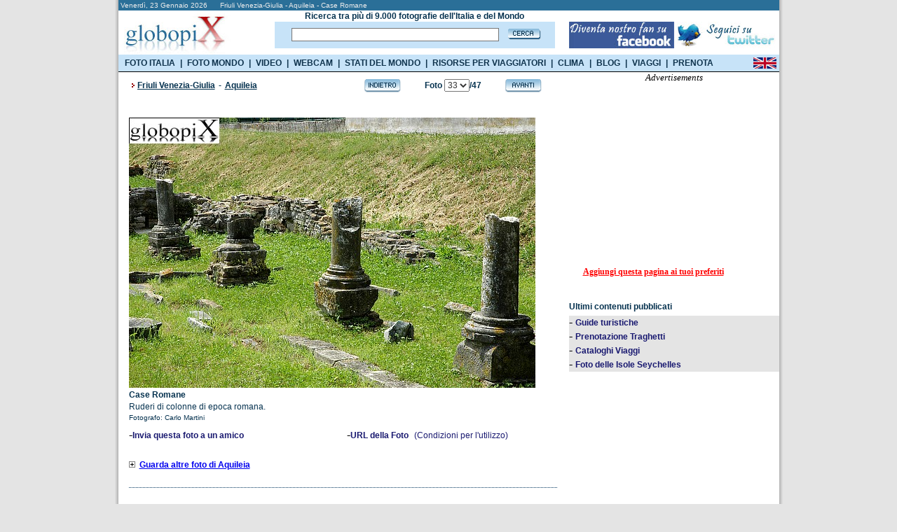

--- FILE ---
content_type: text/html
request_url: https://www.globopix.net/fotografie/friuli/aquileia/case-romane33.html
body_size: 12017
content:

<!DOCTYPE HTML PUBLIC "-//W3C//DTD XHTML 1.0 Transitional//EN" "http://www.w3.org/TR/xhtml1/DTD/xhtml1-transitional.dtd">
<html>
<head>
<meta http-equiv="Content-Type" content="text/html; charset=utf-8" />

	<title>FOTO AQUILEIA: CASE ROMANE 3 - Globopix</title>
	
<link rel="amphtml" href="https://amp.globopix.net/fotografie/friuli/aquileia/case-romane33.html">
<link rel="canonical" href="https://www.globopix.net/fotografie/friuli/aquileia/case-romane33.html" />
<meta http-equiv="Content-Type" content="text/html; charset=iso-8859-1">
<link rel="stylesheet" href="/includes/font.css" type="text/css">
<meta name="keywords" content="Foto, Aquileia, Fotografie di Aquileia, Foro, Unesco">
<meta name="description" content="Vedi Case Romane e altre foto di Aquileia su Globopix - Qui: Ruderi di colonne di epoca">
<meta name="copyright" content="Ledif Srl - P. IVA e COD. FISC. 13033470157">
<script type="text/javascript" src="https://apis.google.com/js/plusone.js"></script>
<script language="JavaScript">
<!--
function Cerca(){
	if (document.frmIndex.txtCerca.value==""){
		window.alert ("Il campo Cerca e' obbligatorio.");
		document.frmIndex.txtCerca.focus();
        return false;
	}else{
		if (document.frmIndex.txtCerca.value.length<3){
			window.alert ("Il campo Cerca deve contenere almeni 3 caratteri.");
			document.frmIndex.txtCerca.focus();
            return false;
		}else{
			document.frmIndex.submit();
		}
	}
}
function CambiaPagina(Obj){
	
	document.frmDettaglio.selCitta1.value="";
	document.frmDettaglio.selCitta2.value="";
	
	//document.frmDettaglio.pg.value="jump";
	//document.frmDettaglio.pg_c.value="";
	document.frmDettaglio.jump.value=Obj.value;
	document.frmDettaglio.submit ();
}
function Avanti(){
	document.frmDettaglio.pg_c.value="";
	
	document.frmDettaglio.selCitta1.value="";
	document.frmDettaglio.selCitta2.value="";
	
	document.frmDettaglio.pg.value="Avanti";
	document.frmDettaglio.submit ();
}
function Indietro(){
	document.frmDettaglio.pg_c.value="";
	
	document.frmDettaglio.selCitta1.value="";
	document.frmDettaglio.selCitta2.value="";
	
	document.frmDettaglio.pg.value="Indietro";
	document.frmDettaglio.submit ();
}
function CheckLen(){
	document.frmDettaglio.jump.value="";
	if(document.frmDettaglio.txtCommento.value.length>255){
		window.alert("Il testo e' troppo lungo. Il numero massimo di caratteri e' di 255.");
	}else{
		if(document.frmDettaglio.txtCommento.value.length>0) {
			document.frmDettaglio.pg.value="";
			document.frmDettaglio.pg_c.value="";
			document.frmDettaglio.azc.value="OK";
			document.frmDettaglio.submit ();
		}else{
			window.alert("Il testo e' obbligatorio.");
		}		
	}
}
function Avanti_C(){
	document.frmDettaglio.pg.value="";
	document.frmDettaglio.pg_c.value="Avanti_C";
	document.frmDettaglio.submit ();
}
function Indietro_C(){
	document.frmDettaglio.pg.value="";
	document.frmDettaglio.pg_c.value="Indietro_C";
	document.frmDettaglio.submit ();
}
function Distanze(){
	if (document.frmDettaglio.selCitta1[document.frmDettaglio.selCitta1.selectedIndex].value==0){
		window.alert ("Selezionare la citta' di partenza.");
		document.frmDettaglio.selCitta1.focus();
	}else{
		if (document.frmDettaglio.selCitta2[document.frmDettaglio.selCitta2.selectedIndex].value==0){
			window.alert ("Selezionare la citta' di arrivo.");
			document.frmDettaglio.selCitta2.focus();
		}else{
			document.frmDettaglio.jump.value="";
			document.frmDettaglio.pg.value="";
			document.frmDettaglio.pg_c.value="";
			document.frmDettaglio.submit();
		}
	}
}
function Sbm(Obj){
	document.frmDettaglio.idl.value=Obj;
	document.frmDettaglio.pg.value="";
	document.frmDettaglio.pg_c.value="";
	document.frmDettaglio.submit ();
}
function TrimSpc(Obj) {
	while(''+Obj.value.charAt(0)==' '){
		Obj.value=Obj.value.substring(1,Obj.value.length);
	}	
}
function Apri() {
    if(document.getElementById('navi_url').className=="invisible"){
        document.getElementById('cl').src="/img/open.gif";
        document.getElementById('navi_url').className="visible";
    }else{
        document.getElementById('cl').src="/img/close.gif";
        document.getElementById('navi_url').className="invisible";
    }
}

defaultStatus = "::GLOBOPIX::"
//-->
</script>
<meta HTTP-EQUIV="Expires" CONTENT="Tue, 04 Dec 1996 21:29:02 GMT">
<style type="text/css">
.invisible{
	display:none;
}
.visible{
	display: block;
}
</style>
<link rel="stylesheet" href="/includes/menu.css" type="text/css" media="all" /> 
<script type="text/javascript" src="https://partner.googleadservices.com/gampad/google_service.js"></script>
<script src="/includes/googleadservices.js" type="text/javascript"></script>
<script src="/includes/menu.js" type="text/javascript"></script>

</head>
<body bgcolor="#e4e4e4" text="#000000" leftmargin="0" topmargin="0" marginwidth="0" marginheight="0">
<center>
<form name="frmIndex" action="/search.asp" method="post" style="margin: 0px; padding: 0px;" onsubmit="return Cerca()">		

<!--
<script src="/cookiechoices.js"></script>
<script>
  document.addEventListener('DOMContentLoaded', function(event) {
    cookieChoices.showCookieConsentBar('Questo sito si avvale di cookie per le finalità illustrate nella privacy policy. Se accedi a un qualunque elemento sottostante acconsenti a utilizzarli.',
      'Prosegui', 'Maggiori info', 'https://viaggi.globopix.net/privacy-policy.php');
  });
</script>
-->


<!-- Quantcast Choice. Consent Manager Tag v2.0 (for TCF 2.0) -->
<script type="text/javascript" async=true>
(function() {
  var host = window.location.hostname;
  var element = document.createElement('script');
  var firstScript = document.getElementsByTagName('script')[0];
  var url = 'https://cmp.quantcast.com'
    .concat('/choice/', 'nKHeaStkV6ysx', '/', host, '/choice.js?tag_version=V2');
  var uspTries = 0;
  var uspTriesLimit = 3;
  element.async = true;
  element.type = 'text/javascript';
  element.src = url;

  firstScript.parentNode.insertBefore(element, firstScript);

  function makeStub() {
    var TCF_LOCATOR_NAME = '__tcfapiLocator';
    var queue = [];
    var win = window;
    var cmpFrame;

    function addFrame() {
      var doc = win.document;
      var otherCMP = !!(win.frames[TCF_LOCATOR_NAME]);

      if (!otherCMP) {
        if (doc.body) {
          var iframe = doc.createElement('iframe');

          iframe.style.cssText = 'display:none';
          iframe.name = TCF_LOCATOR_NAME;
          doc.body.appendChild(iframe);
        } else {
          setTimeout(addFrame, 5);
        }
      }
      return !otherCMP;
    }

    function tcfAPIHandler() {
      var gdprApplies;
      var args = arguments;

      if (!args.length) {
        return queue;
      } else if (args[0] === 'setGdprApplies') {
        if (
          args.length > 3 &&
          args[2] === 2 &&
          typeof args[3] === 'boolean'
        ) {
          gdprApplies = args[3];
          if (typeof args[2] === 'function') {
            args[2]('set', true);
          }
        }
      } else if (args[0] === 'ping') {
        var retr = {
          gdprApplies: gdprApplies,
          cmpLoaded: false,
          cmpStatus: 'stub'
        };

        if (typeof args[2] === 'function') {
          args[2](retr);
        }
      } else {
        if(args[0] === 'init' && typeof args[3] === 'object') {
          args[3] = Object.assign(args[3], { tag_version: 'V2' });
        }
        queue.push(args);
      }
    }

    function postMessageEventHandler(event) {
      var msgIsString = typeof event.data === 'string';
      var json = {};

      try {
        if (msgIsString) {
          json = JSON.parse(event.data);
        } else {
          json = event.data;
        }
      } catch (ignore) {}

      var payload = json.__tcfapiCall;

      if (payload) {
        window.__tcfapi(
          payload.command,
          payload.version,
          function(retValue, success) {
            var returnMsg = {
              __tcfapiReturn: {
                returnValue: retValue,
                success: success,
                callId: payload.callId
              }
            };
            if (msgIsString) {
              returnMsg = JSON.stringify(returnMsg);
            }
            if (event && event.source && event.source.postMessage) {
              event.source.postMessage(returnMsg, '*');
            }
          },
          payload.parameter
        );
      }
    }

    while (win) {
      try {
        if (win.frames[TCF_LOCATOR_NAME]) {
          cmpFrame = win;
          break;
        }
      } catch (ignore) {}

      if (win === window.top) {
        break;
      }
      win = win.parent;
    }
    if (!cmpFrame) {
      addFrame();
      win.__tcfapi = tcfAPIHandler;
      win.addEventListener('message', postMessageEventHandler, false);
    }
  };

  makeStub();

  var uspStubFunction = function() {
    var arg = arguments;
    if (typeof window.__uspapi !== uspStubFunction) {
      setTimeout(function() {
        if (typeof window.__uspapi !== 'undefined') {
          window.__uspapi.apply(window.__uspapi, arg);
        }
      }, 500);
    }
  };

  var checkIfUspIsReady = function() {
    uspTries++;
    if (window.__uspapi === uspStubFunction && uspTries < uspTriesLimit) {
      console.warn('USP is not accessible');
    } else {
      clearInterval(uspInterval);
    }
  };

  if (typeof window.__uspapi === 'undefined') {
    window.__uspapi = uspStubFunction;
    var uspInterval = setInterval(checkIfUspIsReady, 6000);
  }
})();
</script>
<!-- End Quantcast Choice. Consent Manager Tag v2.0 (for TCF 2.0) -->


   
<table width="955" border="0" cellspacing="0" cellpadding="0" id="bd">
	<tr>
		<td rowspan="4" background="/img/bg_esterna_sx.png"><img src="/img/spazio2.png" width="6" height="1" alt="Foto del mondo"></td>
        <td colspan="2"><table bgcolor="#2a6f98" width="943" border="0" cellspacing="0" cellpadding="0">
			<tr>
				<td colspan="2" height="15"><div class="testo_p_b">&nbsp;Venerd&igrave;,&nbsp;23&nbsp;Gennaio&nbsp;2026&nbsp;&nbsp;&nbsp;&nbsp;&nbsp;&nbsp;Friuli Venezia-Giulia - Aquileia - Case Romane</div></td>
			</tr>
			<tr>
				<td bgcolor="#ffffff"><a href="/index.asp"><img src="/img/logo3.jpg" width="162" height="63" border="0" alt="Foto del mondo"></a></td>
                <td bgcolor="#ffffff" width="760"><table width="760" cellspacing="0" cellpadding="0" border="0" height="63">
<tr>
	<td width="20"><img src="/img/spazio.gif"  alt="Foto del mondo" width="40" height="1" /></td>
    <td width="480" align="center"><div class="testo"><b>Ricerca tra pi&ugrave; di 9.000 fotografie dell'Italia e del Mondo</b></div></td>
    <td width="20"><img src="/img/spazio.gif" alt="Foto del mondo" width="20" height="1" /></td>
    <td width="240"><img src="/img/spazio.gif" alt="Foto del mondo" width="240" height="1" /></td>
</tr>
<tr>
	<td width="20"><img src="/img/spazio.gif" alt="Foto del mondo" width="20" height="1" /></td>
    <td width="480" height="30" bgcolor="#c7e3f8" align="center"><table widht="480" cellpadding="0" cellspacing="0"><tr><td><input type="text" name="txtCerca" maxlength="50" value="" class="cerca" onblur="TrimSpc(this)" style="width:290px"></td><td><a href="#" onclick="javascript:Cerca()"><img src="/img/cerca3.gif" alt="Foto del mondo" width="47" height="16" border="0" style="margin-left:8px"></a></td></tr></table></td>
    <td width="20"><img src="/img/spazio.gif" alt="Foto del mondo" width="20" height="1" /></td>
    <td width="240"><table width="240" cellpadding="0" cellspacing="0"><tr><td><a href="https://www.facebook.com/Globopix" target="facebook"><img src="https://www.globopix.net/immagini/seguici-su-facebook.jpg" alt="Seguici su Facebook" border="0"></a></td><td><a href="https://twitter.com/Globopix" target="twitter"><img src="https://www.globopix.net/immagini/seguici-su-twitter.jpg" alt="Seguici su Twitter" border="0"></a></td></tr></table></td>
</tr>
<tr>
    <td width="20"><img src="/img/spazio.gif" alt="Foto del mondo" width="20" height="1" /></td>
    <td><img src="/img/spazio.gif" alt="Foto del mondo" width="1" height="6" /></td>
    <td width="20"><img src="/img/spazio.gif" alt="Foto del mondo" width="20" height="1" /></td>
    <td width="240"><img src="/img/spazio.gif" alt="Foto del mondo" width="240" height="1" /></td>
</tr>
</table>


</td>
			</tr>
		</table></td><td rowspan="4" background="/img/bg_esterna.png"><img src="/img/spazio.gif" width="6" height="1" alt="Foto del mondo"></td>
	</tr>
    <tr>
        <td height="24" style="background-color:#C7E3F8"><ul class="menu_list">
            <li class="openItalia">
              <a href="https://www.globopix.net/fotografie/italia.html">FOTO ITALIA</a>
              <div id="menu">
<ul id="region">
<li><a href="https://www.globopix.net/fotografie/abruzzo.html" title="Abruzzo">Abruzzo</a></li>
<li><a href="https://www.globopix.net/fotografie/basilicata.html" title="Basilicata">Basilicata</a></li>
<li><a href="https://www.globopix.net/fotografie/calabria.html" title="Calabria">Calabria</a></li>
<li><a href="https://www.globopix.net/fotografie/campania.html" title="Campania">Campania</a></li>
<li><a href="https://www.globopix.net/fotografie/emiliaromagna.html" title="Emilia Romagna">Emilia Romagna</a></li>
<li><a href="https://www.globopix.net/fotografie/friuli.html" title="Friuli Venezia-Giulia">Friuli Venezia-Giulia</a></li>
<li><a href="https://www.globopix.net/fotografie/lazio.html" title="Lazio">Lazio</a></li>
<li><a href="https://www.globopix.net/fotografie/liguria.html" title="Liguria">Liguria</a></li>
<li><a href="https://www.globopix.net/fotografie/lombardia.html" title="Lombardia">Lombardia</a></li>
<li><a href="https://www.globopix.net/fotografie/marche.html" title="Marche">Marche</a></li>
<li><a href="https://www.globopix.net/fotografie/molise.html" title="Molise">Molise</a></li>
<li><a href="https://www.globopix.net/fotografie/piemonte.html" title="Piemonte">Piemonte</a></li>
<li><a href="https://www.globopix.net/fotografie/puglia.html" title="Puglia">Puglia</a></li>
<li><a href="https://www.globopix.net/fotografie/sardegna.html" title="Sardegna">Sardegna</a></li>
<li><a href="https://www.globopix.net/fotografie/sicilia.html" title="Sicilia">Sicilia</a></li>
<li><a href="https://www.globopix.net/fotografie/toscana.html" title="Toscana">Toscana</a></li>
<li><a href="https://www.globopix.net/fotografie/trentino.html" title="Trentino Alto Adige">Trentino Alto Adige</a></li>
<li><a href="https://www.globopix.net/fotografie/umbria.html" title="Umbria">Umbria</a></li>
<li><a href="https://www.globopix.net/fotografie/valledaosta.html" title="Valle d'Aosta">Valle d'Aosta</a></li>
<li><a href="https://www.globopix.net/fotografie/veneto.html" title="Veneto">Veneto</a></li>
</ul>
</div>      
            </li>
            <li class="sp">|</li>
            <li class="openWorld">
              <a href="https://www.globopix.net/video-foto-del-mondo.html">FOTO MONDO</a>
              <div id="menu2">
<ul id="region2">
<li><a href="https://www.globopix.net/fotografie/africa.html" title="Africa">Africa</a></li>
<li><a href="https://www.globopix.net/fotografie/asia.html" title="Asia">Asia</a></li>
<li><a href="https://www.globopix.net/fotografie/centroesudamerica.html" title="Centro e Sud America">Centro e Sud America</a></li>
<li><a href="https://www.globopix.net/fotografie/europa.html" title="Europa">Europa</a></li>
<li><a href="https://www.globopix.net/fotografie/nordamerica.html" title="Nord America">Nord America</a></li>
<li><a href="https://www.globopix.net/fotografie/oceania.html" title="Oceania">Oceania</a></li>
</ul>
</div>      
            </li>
            <li class="sp">|</li>
            <li><a href="https://viaggi.globopix.net/video/video-viaggi.php">VIDEO</a></li>
            <li class="sp">|</li>
            <li><a href="https://viaggi.globopix.net/webcam/webcam.php">WEBCAM</a></li>
            <li class="sp">|</li>
            <li class="openStatiMondo">
              <a href="https://viaggi.globopix.net/bandiere/stati-del-mondo.php">STATI DEL MONDO</a>
              <div id="menu6">
<ul id="region6">
  <li><a href="https://www.globopix.net/africa.html" title="Africa">Africa</a></li>
  <li>
    <a href="https://www.globopix.net/asia.html" title="Asia">Asia</a>
  </li>
  <li>
    <a href="https://www.globopix.net/europa.html" title="Europa">Europa</a>
  </li>
  <li>
    <a href="https://www.globopix.net/nord-america.html" title="Nordamerica">Nordamerica</a>
  </li>
  <li>
    <a href="https://www.globopix.net/sud-america.html" title="Sudamerica">Sudamerica</a>
  </li>
  <li>
    <a href="https://www.globopix.net/oceania.html" title="Oceania">Oceania</a>
  </li>
</ul>
</div>      
            </li>
            <li class="sp">|</li>
            <li class="openRisorse">
              <div id="menu3">
<ul id="region3">
  <!--
 <li>
    <a href="https://viaggi.globopix.net/bandiere/bandiere-del-mondo.php" title="Bandiere del Mondo">Bandiere del Mondo</a>
  </li>
  -->
  <li>
    <a href="https://viaggi.globopix.net/capitali/capitali-del-mondo.php" title="Capitali del Mondo">Capitali del mondo</a>
  </li>
  <li>
    <a href="https://www.globopix.net/cartina_italia.html" title="Cartina d'Italia">Cartina d'Italia</a>
  </li>
  <li>
    <a href="https://viaggi.globopix.net/cataloghi/cataloghi.php" title="Cataloghi Vacanze">Cataloghi Vacanze</a>
  </li>
  <li>
    <a href="https://viaggi.globopix.net/terme/terme.php" title="Centri Termali">Centri Termali</a>
  </li>
  <li>
    <a href="https://viaggi.globopix.net/convertitore/convertitore-distanze.php" title="Converti Distanze">Converti Distanze</a>
  </li>
  <li>
    <a href="https://viaggi.globopix.net/convertitore/convertitore-valute.php" title="Converti Valute">Converti Valute</a>
  </li>
  <li>
    <a href="https://viaggi.globopix.net/guide/corso-di-fotografia-iphone.php" title="Corso di fotografia">Corso di fotografia</a>
  </li>
  <li>
    <a href="https://www.globopix.net/distanze_chilometriche.html" title="Distanze Chilometriche">Distanze Chilometriche</a>
  </li>
  <li>
    <a href="https://viaggi.globopix.net/fusiorari/fusi-orari.php" title="Fusi Orari">Fusi Orari</a>
  </li>
  <li>
    <a href="https://viaggi.globopix.net/guide/guide-turistiche.php" title="Guide di Viaggio">Guide di Viaggio</a>
  </li>
 <!--
  <li>
    <a href="https://viaggi.globopix.net/mappe/cartina-mondo.php" title="Mappe Interattive">Mappe Interattive</a>
  </li>
-->
<li>
    <a href="https://www.globopix.net/notizie-viaggi/index.asp" title="Notizie Viaggi">Notizie Viaggi</a>
  </li>
      <li>
    <a href="https://viaggi.globopix.net/orari-traghetti/orari-traghetti.php" title="Orari Traghetti">Orari Traghetti</a>
  </li>
  <li>
    <a href="https://viaggi.globopix.net/orari-treni/orari-treni.php" title="Orari Treni">Orari Treni</a>
  </li>
       <!--
  <li>
    <a href="https://viaggi.globopix.net/mappe/percorsi-jogging.php" title="Percorsi Jogging">Percorsi Jogging</a>
  </li>
  -->
  <li>
    <a href="https://viaggi.globopix.net/ricerca_cap.php" title="Ricerca Cap">Ricerca Cap</a>
  </li>
  <li>
    <a href="https://viaggi.globopix.net/traduttore/traduttore.php" title="Traduttore">Traduttore</a>
  </li>
<li><a href="https://viaggi.globopix.net/volilowcost/voli-low-cost.php" title="Voli Low Cost">Voli Low Cost</a></li>
</ul>
</div>      
              <a href="https://viaggi.globopix.net/">RISORSE PER VIAGGIATORI</a>
            </li>
            <li class="sp">|</li>
            <li><a href="https://www.globopix.net/clima/index.html">CLIMA</a></li>
            <li class="sp">|</li>
            <li><a href="https://viaggi.globopix.net/blogperviaggiatori/">BLOG</a></li>
            <li class="sp">|</li>
            <li><a href="http://www.viaggievacanze.com" target="_b" rel="nofollow">VIAGGI</a></li>
            <li class="sp">|</li>
            <li><a href="https://viaggi.globopix.net/prenotazioni/prenotazione-viaggi.php">PRENOTA</a></li>
            </ul>
        </td>
        <td align="right" style="background-color:#C7E3F8"><a href="https://www.globopix.net/photos/friuli/aquileia/roman-houses33.html"><img src="/img/uk_flag.gif" width="33" height="16" border="0" style="margin-top:1px;margin-right:4px"></a></td>
    </tr>
	<tr>
		<td colspan="2" bgcolor="#000000"><img src="/img/spazio.gif" width="922" height="1" alt="Foto del mondo"></td>
	</tr>
</table>
</form>
<table width="955" border="0" cellspacing="0" cellpadding="0">
	<tr>
        <td background="/img/bg_esterna_sx.png"><img src="/img/spazio2.png" width="6" height="1"></td>
		<td width="943" bgcolor="#ffffff" valign="top"><table bgcolor="#ffffff" width="943" border="0" cellspacing="0" cellpadding="0">
			<tr>
				<td width="15"><img src="/img/spazio.gif" width="15" height="1"></td>
				<td width="628" valign="top" style="margin-top:8px;float:left"><form name="frmDettaglio" action="https://www.globopix.net/fotografie/friuli/aquileia/case-romane33.html" method="post">
				<input type="hidden" name="Pagina" value="33">
				<input type="hidden" name="Pagina_C" value="1">
				<input type="hidden" name="pg" value="">
				<input type="hidden" name="pg_c" value="">
				<input type="hidden" name="i" value="">
				<input type="hidden" name="idi" value="">
				<input type="hidden" name="jump" value="0">
				<input type="hidden" name="azc" value="">
				<input type="hidden" name="idl" value="">
				<table width="628" cellpadding="0" cellspacing="0" border="0">
					<tr>
						<td width="12" align="left"><img src="/img/freccia_rossa.gif" width="12" height="19"></td>
						
						<td width="323" align="left"><div class="titolo_blu">
						    <a href="https://www.globopix.net/fotografie/friuli.html" class="toolbar_top2">Friuli Venezia-Giulia</a><span class="space"> - </span>
						    <a href="https://www.globopix.net/fotografie/aquileia_1.html" class="toolbar_top2">Aquileia</a>
						    </div></td>
						
						<td width="255" align="right"><table width="255" border="0" cellspacing="0" cellpadding="0">
							<tr>
								<td width="54" align="left"><a href="https://www.globopix.net/fotografie/friuli/aquileia/case-romane32.html"><img src="/img/indietro.gif" width="54" height="22" border="0" alt="Foto Aquileia - Case Romane"></a></td>
								<td width="147" align="center"><div class="titolo_blu">Foto&nbsp;<select name="selPagina" onchange="CambiaPagina(this)">
								<option value="https://www.globopix.net/fotografie/friuli/aquileia/basilica-di-aquileia1.html" >1</option>
								<option value="https://www.globopix.net/fotografie/friuli/aquileia/basilica-di-aquileia2.html" >2</option>
								<option value="https://www.globopix.net/fotografie/friuli/aquileia/basilica-di-aquileia3.html" >3</option>
								<option value="https://www.globopix.net/fotografie/friuli/aquileia/basilica-di-aquileia4.html" >4</option>
								<option value="https://www.globopix.net/fotografie/friuli/aquileia/basilica-di-aquileia5.html" >5</option>
								<option value="https://www.globopix.net/fotografie/friuli/aquileia/basilica-di-aquileia6.html" >6</option>
								<option value="https://www.globopix.net/fotografie/friuli/aquileia/basilica-di-aquileia7.html" >7</option>
								<option value="https://www.globopix.net/fotografie/friuli/aquileia/basilica-di-aquileia8.html" >8</option>
								<option value="https://www.globopix.net/fotografie/friuli/aquileia/basilica-di-aquileia9.html" >9</option>
								<option value="https://www.globopix.net/fotografie/friuli/aquileia/basilica-di-aquileia10.html" >10</option>
								<option value="https://www.globopix.net/fotografie/friuli/aquileia/basilica-di-aquileia11.html" >11</option>
								<option value="https://www.globopix.net/fotografie/friuli/aquileia/basilica-di-aquileia12.html" >12</option>
								<option value="https://www.globopix.net/fotografie/friuli/aquileia/basilica-di-aquileia13.html" >13</option>
								<option value="https://www.globopix.net/fotografie/friuli/aquileia/basilica-di-aquileia14.html" >14</option>
								<option value="https://www.globopix.net/fotografie/friuli/aquileia/cripta-massenziana15.html" >15</option>
								<option value="https://www.globopix.net/fotografie/friuli/aquileia/cripta-massenziana16.html" >16</option>
								<option value="https://www.globopix.net/fotografie/friuli/aquileia/basilica-chiesa-dei-pagani-e-battistero17.html" >17</option>
								<option value="https://www.globopix.net/fotografie/friuli/aquileia/battistero18.html" >18</option>
								<option value="https://www.globopix.net/fotografie/friuli/aquileia/battistero19.html" >19</option>
								<option value="https://www.globopix.net/fotografie/friuli/aquileia/campanile20.html" >20</option>
								<option value="https://www.globopix.net/fotografie/friuli/aquileia/campanile21.html" >21</option>
								<option value="https://www.globopix.net/fotografie/friuli/aquileia/campanile22.html" >22</option>
								<option value="https://www.globopix.net/fotografie/friuli/aquileia/panorama-dal-campanile23.html" >23</option>
								<option value="https://www.globopix.net/fotografie/friuli/aquileia/panorama-dal-campanile24.html" >24</option>
								<option value="https://www.globopix.net/fotografie/friuli/aquileia/panorama-dal-campanile25.html" >25</option>
								<option value="https://www.globopix.net/fotografie/friuli/aquileia/panorama-dal-campanile26.html" >26</option>
								<option value="https://www.globopix.net/fotografie/friuli/aquileia/campanile-della-basilica-di-aquileia27.html" >27</option>
								<option value="https://www.globopix.net/fotografie/friuli/aquileia/foro28.html" >28</option>
								<option value="https://www.globopix.net/fotografie/friuli/aquileia/foro29.html" >29</option>
								<option value="https://www.globopix.net/fotografie/friuli/aquileia/foro30.html" >30</option>
								<option value="https://www.globopix.net/fotografie/friuli/aquileia/case-romane31.html" >31</option>
								<option value="https://www.globopix.net/fotografie/friuli/aquileia/case-romane32.html" >32</option>
								<option value="https://www.globopix.net/fotografie/friuli/aquileia/case-romane33.html"  SELECTED>33</option>
								<option value="https://www.globopix.net/fotografie/friuli/aquileia/mausoleo34.html" >34</option>
								<option value="https://www.globopix.net/fotografie/friuli/aquileia/porto-sul-fiume-natissa35.html" >35</option>
								<option value="https://www.globopix.net/fotografie/friuli/aquileia/porto-sul-fiume-natissa36.html" >36</option>
								<option value="https://www.globopix.net/fotografie/friuli/aquileia/porto-sul-fiume-natissa37.html" >37</option>
								<option value="https://www.globopix.net/fotografie/friuli/aquileia/porto-sul-fiume-natissa38.html" >38</option>
								<option value="https://www.globopix.net/fotografie/friuli/aquileia/porto-sul-fiume-natissa39.html" >39</option>
								<option value="https://www.globopix.net/fotografie/friuli/aquileia/porto-sul-fiume-natissa40.html" >40</option>
								<option value="https://www.globopix.net/fotografie/friuli/aquileia/porto-sul-fiume-natissa41.html" >41</option>
								<option value="https://www.globopix.net/fotografie/friuli/aquileia/porto-sul-fiume-natissa42.html" >42</option>
								<option value="https://www.globopix.net/fotografie/friuli/aquileia/porto-sul-fiume-natissa43.html" >43</option>
								<option value="https://www.globopix.net/fotografie/friuli/aquileia/porto-sul-fiume-natissa44.html" >44</option>
								<option value="https://www.globopix.net/fotografie/friuli/aquileia/sepolcreto45.html" >45</option>
								<option value="https://www.globopix.net/fotografie/friuli/aquileia/sepolcreto46.html" >46</option>
								<option value="https://www.globopix.net/fotografie/friuli/aquileia/sepolcreto47.html" >47</option>
								</select>/47</div></td><td width="54" align="right"><a href="https://www.globopix.net/fotografie/friuli/aquileia/mausoleo34.html"><img src="/img/avanti.gif" width="54" height="22" border="0" alt="Foto Aquileia - Mausoleo"></a></td>
							</tr>
						</table></td>
						<td width="38"><img src="/img/spazio.gif" width="38" height="1"></td>
					</tr>
				</table>
                <table width="628" cellpadding="0" cellspacing="0" border="0">
                <tr>
                    <td style="height:35px"><iframe src="https://www.facebook.com/plugins/like.php?href=https:%2F%2Fwww.globopix.net%2Ffotografie%2Ffriuli%2Faquileia%2Fcase-romane33.html&amp;layout=standard&amp;show_faces=false&amp;width=500&amp;action=like&amp;font=verdana&amp;colorscheme=light" scrolling="no" frameborder="0" style="height: 30px; width:500px" allowTransparency="true"></iframe>
</td>
                </tr>
                </table>
				
				<img src="/foto/friuli/case-romane-3.jpg" alt="Aquileia - Case Romane" width="580" border="0">
				
				<table width="628" cellpadding="0" cellspacing="0" border="0">
					<tr>
						<td><div class="titolo_blu"><h1>Case Romane</h1></div></td>
						<td><img src="/img/spazio.gif" width="10" height="1"></td>
					</tr>
					<tr>
						<td><div class="testo">Ruderi di colonne di epoca romana.</div></td>
						<td><img src="/img/spazio.gif" width="10" height="1"></td>
					</tr>
					<tr>
						<td height="18"><div class="testo_p">
						Fotografo:&nbsp;Carlo Martini
						</div></td>
						<td><img src="/img/spazio.gif" width="10" height="1"></td>
					</tr>
				</table>


				<table width="628" cellpadding="0" cellspacing="0" border="0">
					<tr>
					    <td width="311" height="30">-<a href="/invia_amico/index.asp?jump=/fotografie/friuli/aquileia/case-romane33.html" class="menu" rel="nofollow"><b>Invia questa foto a un amico</b></a></td>
					    <td width="317">-<a href="https://www.globopix.net/foto/friuli/case-romane-3.jpg" target="_img" class="menu"><b>URL della Foto</b></a>&nbsp;&nbsp;<a href="/diritti.html" class="menu" rel="nofollow">(Condizioni per l'utilizzo)</a></td>
					</tr>
				</table><br>
				<table width="628" cellpadding="0" cellspacing="0" border="0">
				    <tr>
					    <td width="15"><a href="javascript:void(0);" onclick="Apri()"><img src="/img/close.gif" width="9" height="9" id="cl" border="0"></a></td><td width="595"><div class="titolo_blu"><a href="javascript:void(0);" onclick="Apri()">Guarda altre foto di Aquileia</a></div></td>
				    </tr>
				    <tr>
				        <td colspan="2"><img src="/img/spazio.gif" width="1" height="4"></td>
				    </tr>
                </table>
				<table width="628" cellpadding="0" cellspacing="0" border="0" id="navi_url" class="invisible">
					
					<tr>
						<td width="10"><img src="/img/spazio.gif" width="4" height="1"></td><td><a href="https://www.globopix.net/fotografie/friuli/aquileia/basilica-di-aquileia1.html" class="menu">Basilica di Aquileia&nbsp;-&nbsp;Foto 1</a></td>
					</tr>
					<tr>
						<td colspan="2"><img src="/img/spazio.gif" width="1" height="4"></td>
					</tr>					
					
					<tr>
						<td width="10"><img src="/img/spazio.gif" width="4" height="1"></td><td><a href="https://www.globopix.net/fotografie/friuli/aquileia/basilica-di-aquileia2.html" class="menu">Basilica di Aquileia&nbsp;-&nbsp;Foto 2</a></td>
					</tr>
					<tr>
						<td colspan="2"><img src="/img/spazio.gif" width="1" height="4"></td>
					</tr>					
					
					<tr>
						<td width="10"><img src="/img/spazio.gif" width="4" height="1"></td><td><a href="https://www.globopix.net/fotografie/friuli/aquileia/basilica-di-aquileia3.html" class="menu">Basilica di Aquileia&nbsp;-&nbsp;Foto 3</a></td>
					</tr>
					<tr>
						<td colspan="2"><img src="/img/spazio.gif" width="1" height="4"></td>
					</tr>					
					
					<tr>
						<td width="10"><img src="/img/spazio.gif" width="4" height="1"></td><td><a href="https://www.globopix.net/fotografie/friuli/aquileia/basilica-di-aquileia4.html" class="menu">Basilica di Aquileia&nbsp;-&nbsp;Foto 4</a></td>
					</tr>
					<tr>
						<td colspan="2"><img src="/img/spazio.gif" width="1" height="4"></td>
					</tr>					
					
					<tr>
						<td width="10"><img src="/img/spazio.gif" width="4" height="1"></td><td><a href="https://www.globopix.net/fotografie/friuli/aquileia/basilica-di-aquileia5.html" class="menu">Basilica di Aquileia&nbsp;-&nbsp;Foto 5</a></td>
					</tr>
					<tr>
						<td colspan="2"><img src="/img/spazio.gif" width="1" height="4"></td>
					</tr>					
					
					<tr>
						<td width="10"><img src="/img/spazio.gif" width="4" height="1"></td><td><a href="https://www.globopix.net/fotografie/friuli/aquileia/basilica-di-aquileia6.html" class="menu">Basilica di Aquileia&nbsp;-&nbsp;Foto 6</a></td>
					</tr>
					<tr>
						<td colspan="2"><img src="/img/spazio.gif" width="1" height="4"></td>
					</tr>					
					
					<tr>
						<td width="10"><img src="/img/spazio.gif" width="4" height="1"></td><td><a href="https://www.globopix.net/fotografie/friuli/aquileia/basilica-di-aquileia7.html" class="menu">Basilica di Aquileia&nbsp;-&nbsp;Foto 7</a></td>
					</tr>
					<tr>
						<td colspan="2"><img src="/img/spazio.gif" width="1" height="4"></td>
					</tr>					
					
					<tr>
						<td width="10"><img src="/img/spazio.gif" width="4" height="1"></td><td><a href="https://www.globopix.net/fotografie/friuli/aquileia/basilica-di-aquileia8.html" class="menu">Basilica di Aquileia&nbsp;-&nbsp;Foto 8</a></td>
					</tr>
					<tr>
						<td colspan="2"><img src="/img/spazio.gif" width="1" height="4"></td>
					</tr>					
					
					<tr>
						<td width="10"><img src="/img/spazio.gif" width="4" height="1"></td><td><a href="https://www.globopix.net/fotografie/friuli/aquileia/basilica-di-aquileia9.html" class="menu">Basilica di Aquileia&nbsp;-&nbsp;Foto 9</a></td>
					</tr>
					<tr>
						<td colspan="2"><img src="/img/spazio.gif" width="1" height="4"></td>
					</tr>					
					
					<tr>
						<td width="10"><img src="/img/spazio.gif" width="4" height="1"></td><td><a href="https://www.globopix.net/fotografie/friuli/aquileia/basilica-di-aquileia10.html" class="menu">Basilica di Aquileia&nbsp;-&nbsp;Foto 10</a></td>
					</tr>
					<tr>
						<td colspan="2"><img src="/img/spazio.gif" width="1" height="4"></td>
					</tr>					
					
					<tr>
						<td width="10"><img src="/img/spazio.gif" width="4" height="1"></td><td><a href="https://www.globopix.net/fotografie/friuli/aquileia/basilica-di-aquileia11.html" class="menu">Basilica di Aquileia&nbsp;-&nbsp;Foto 11</a></td>
					</tr>
					<tr>
						<td colspan="2"><img src="/img/spazio.gif" width="1" height="4"></td>
					</tr>					
					
					<tr>
						<td width="10"><img src="/img/spazio.gif" width="4" height="1"></td><td><a href="https://www.globopix.net/fotografie/friuli/aquileia/basilica-di-aquileia12.html" class="menu">Basilica di Aquileia&nbsp;-&nbsp;Foto 12</a></td>
					</tr>
					<tr>
						<td colspan="2"><img src="/img/spazio.gif" width="1" height="4"></td>
					</tr>					
					
					<tr>
						<td width="10"><img src="/img/spazio.gif" width="4" height="1"></td><td><a href="https://www.globopix.net/fotografie/friuli/aquileia/basilica-di-aquileia13.html" class="menu">Basilica di Aquileia&nbsp;-&nbsp;Foto 13</a></td>
					</tr>
					<tr>
						<td colspan="2"><img src="/img/spazio.gif" width="1" height="4"></td>
					</tr>					
					
					<tr>
						<td width="10"><img src="/img/spazio.gif" width="4" height="1"></td><td><a href="https://www.globopix.net/fotografie/friuli/aquileia/basilica-di-aquileia14.html" class="menu">Basilica di Aquileia&nbsp;-&nbsp;Foto 14</a></td>
					</tr>
					<tr>
						<td colspan="2"><img src="/img/spazio.gif" width="1" height="4"></td>
					</tr>					
					
					<tr>
						<td width="10"><img src="/img/spazio.gif" width="4" height="1"></td><td><a href="https://www.globopix.net/fotografie/friuli/aquileia/cripta-massenziana15.html" class="menu">Cripta Massenziana&nbsp;-&nbsp;Foto 1</a></td>
					</tr>
					<tr>
						<td colspan="2"><img src="/img/spazio.gif" width="1" height="4"></td>
					</tr>					
					
					<tr>
						<td width="10"><img src="/img/spazio.gif" width="4" height="1"></td><td><a href="https://www.globopix.net/fotografie/friuli/aquileia/cripta-massenziana16.html" class="menu">Cripta Massenziana&nbsp;-&nbsp;Foto 2</a></td>
					</tr>
					<tr>
						<td colspan="2"><img src="/img/spazio.gif" width="1" height="4"></td>
					</tr>					
					
					<tr>
						<td width="10"><img src="/img/spazio.gif" width="4" height="1"></td><td><a href="https://www.globopix.net/fotografie/friuli/aquileia/basilica-chiesa-dei-pagani-e-battistero17.html" class="menu">Basilica, Chiesa dei Pagani e Battistero</a></td>
					</tr>
					<tr>
						<td colspan="2"><img src="/img/spazio.gif" width="1" height="4"></td>
					</tr>					
					
					<tr>
						<td width="10"><img src="/img/spazio.gif" width="4" height="1"></td><td><a href="https://www.globopix.net/fotografie/friuli/aquileia/battistero18.html" class="menu">Battistero&nbsp;-&nbsp;Foto 1</a></td>
					</tr>
					<tr>
						<td colspan="2"><img src="/img/spazio.gif" width="1" height="4"></td>
					</tr>					
					
					<tr>
						<td width="10"><img src="/img/spazio.gif" width="4" height="1"></td><td><a href="https://www.globopix.net/fotografie/friuli/aquileia/battistero19.html" class="menu">Battistero&nbsp;-&nbsp;Foto 2</a></td>
					</tr>
					<tr>
						<td colspan="2"><img src="/img/spazio.gif" width="1" height="4"></td>
					</tr>					
					
					<tr>
						<td width="10"><img src="/img/spazio.gif" width="4" height="1"></td><td><a href="https://www.globopix.net/fotografie/friuli/aquileia/campanile20.html" class="menu">Campanile&nbsp;-&nbsp;Foto 1</a></td>
					</tr>
					<tr>
						<td colspan="2"><img src="/img/spazio.gif" width="1" height="4"></td>
					</tr>					
					
					<tr>
						<td width="10"><img src="/img/spazio.gif" width="4" height="1"></td><td><a href="https://www.globopix.net/fotografie/friuli/aquileia/campanile21.html" class="menu">Campanile&nbsp;-&nbsp;Foto 2</a></td>
					</tr>
					<tr>
						<td colspan="2"><img src="/img/spazio.gif" width="1" height="4"></td>
					</tr>					
					
					<tr>
						<td width="10"><img src="/img/spazio.gif" width="4" height="1"></td><td><a href="https://www.globopix.net/fotografie/friuli/aquileia/campanile22.html" class="menu">Campanile&nbsp;-&nbsp;Foto 3</a></td>
					</tr>
					<tr>
						<td colspan="2"><img src="/img/spazio.gif" width="1" height="4"></td>
					</tr>					
					
					<tr>
						<td width="10"><img src="/img/spazio.gif" width="4" height="1"></td><td><a href="https://www.globopix.net/fotografie/friuli/aquileia/panorama-dal-campanile23.html" class="menu">Panorama dal campanile&nbsp;-&nbsp;Foto 1</a></td>
					</tr>
					<tr>
						<td colspan="2"><img src="/img/spazio.gif" width="1" height="4"></td>
					</tr>					
					
					<tr>
						<td width="10"><img src="/img/spazio.gif" width="4" height="1"></td><td><a href="https://www.globopix.net/fotografie/friuli/aquileia/panorama-dal-campanile24.html" class="menu">Panorama dal campanile&nbsp;-&nbsp;Foto 2</a></td>
					</tr>
					<tr>
						<td colspan="2"><img src="/img/spazio.gif" width="1" height="4"></td>
					</tr>					
					
					<tr>
						<td width="10"><img src="/img/spazio.gif" width="4" height="1"></td><td><a href="https://www.globopix.net/fotografie/friuli/aquileia/panorama-dal-campanile25.html" class="menu">Panorama dal campanile&nbsp;-&nbsp;Foto 3</a></td>
					</tr>
					<tr>
						<td colspan="2"><img src="/img/spazio.gif" width="1" height="4"></td>
					</tr>					
					
					<tr>
						<td width="10"><img src="/img/spazio.gif" width="4" height="1"></td><td><a href="https://www.globopix.net/fotografie/friuli/aquileia/panorama-dal-campanile26.html" class="menu">Panorama dal campanile&nbsp;-&nbsp;Foto 4</a></td>
					</tr>
					<tr>
						<td colspan="2"><img src="/img/spazio.gif" width="1" height="4"></td>
					</tr>					
					
					<tr>
						<td width="10"><img src="/img/spazio.gif" width="4" height="1"></td><td><a href="https://www.globopix.net/fotografie/friuli/aquileia/campanile-della-basilica-di-aquileia27.html" class="menu">Campanile della Basilica di Aquileia</a></td>
					</tr>
					<tr>
						<td colspan="2"><img src="/img/spazio.gif" width="1" height="4"></td>
					</tr>					
					
					<tr>
						<td width="10"><img src="/img/spazio.gif" width="4" height="1"></td><td><a href="https://www.globopix.net/fotografie/friuli/aquileia/foro28.html" class="menu">Foro&nbsp;-&nbsp;Foto 1</a></td>
					</tr>
					<tr>
						<td colspan="2"><img src="/img/spazio.gif" width="1" height="4"></td>
					</tr>					
					
					<tr>
						<td width="10"><img src="/img/spazio.gif" width="4" height="1"></td><td><a href="https://www.globopix.net/fotografie/friuli/aquileia/foro29.html" class="menu">Foro&nbsp;-&nbsp;Foto 2</a></td>
					</tr>
					<tr>
						<td colspan="2"><img src="/img/spazio.gif" width="1" height="4"></td>
					</tr>					
					
					<tr>
						<td width="10"><img src="/img/spazio.gif" width="4" height="1"></td><td><a href="https://www.globopix.net/fotografie/friuli/aquileia/foro30.html" class="menu">Foro&nbsp;-&nbsp;Foto 3</a></td>
					</tr>
					<tr>
						<td colspan="2"><img src="/img/spazio.gif" width="1" height="4"></td>
					</tr>					
					
					<tr>
						<td width="10"><img src="/img/spazio.gif" width="4" height="1"></td><td><a href="https://www.globopix.net/fotografie/friuli/aquileia/case-romane31.html" class="menu">Case Romane&nbsp;-&nbsp;Foto 1</a></td>
					</tr>
					<tr>
						<td colspan="2"><img src="/img/spazio.gif" width="1" height="4"></td>
					</tr>					
					
					<tr>
						<td width="10"><img src="/img/spazio.gif" width="4" height="1"></td><td><a href="https://www.globopix.net/fotografie/friuli/aquileia/case-romane32.html" class="menu">Case Romane&nbsp;-&nbsp;Foto 2</a></td>
					</tr>
					<tr>
						<td colspan="2"><img src="/img/spazio.gif" width="1" height="4"></td>
					</tr>					
					
					<tr>
						<td width="10"><img src="/img/spazio.gif" width="4" height="1"></td><td><a href="https://www.globopix.net/fotografie/friuli/aquileia/case-romane33.html" class="menu">Case Romane&nbsp;-&nbsp;Foto 3</a></td>
					</tr>
					<tr>
						<td colspan="2"><img src="/img/spazio.gif" width="1" height="4"></td>
					</tr>					
					
					<tr>
						<td width="10"><img src="/img/spazio.gif" width="4" height="1"></td><td><a href="https://www.globopix.net/fotografie/friuli/aquileia/mausoleo34.html" class="menu">Mausoleo</a></td>
					</tr>
					<tr>
						<td colspan="2"><img src="/img/spazio.gif" width="1" height="4"></td>
					</tr>					
					
					<tr>
						<td width="10"><img src="/img/spazio.gif" width="4" height="1"></td><td><a href="https://www.globopix.net/fotografie/friuli/aquileia/porto-sul-fiume-natissa35.html" class="menu">Porto sul Fiume Natissa&nbsp;-&nbsp;Foto 1</a></td>
					</tr>
					<tr>
						<td colspan="2"><img src="/img/spazio.gif" width="1" height="4"></td>
					</tr>					
					
					<tr>
						<td width="10"><img src="/img/spazio.gif" width="4" height="1"></td><td><a href="https://www.globopix.net/fotografie/friuli/aquileia/porto-sul-fiume-natissa36.html" class="menu">Porto sul Fiume Natissa&nbsp;-&nbsp;Foto 2</a></td>
					</tr>
					<tr>
						<td colspan="2"><img src="/img/spazio.gif" width="1" height="4"></td>
					</tr>					
					
					<tr>
						<td width="10"><img src="/img/spazio.gif" width="4" height="1"></td><td><a href="https://www.globopix.net/fotografie/friuli/aquileia/porto-sul-fiume-natissa37.html" class="menu">Porto sul Fiume Natissa&nbsp;-&nbsp;Foto 3</a></td>
					</tr>
					<tr>
						<td colspan="2"><img src="/img/spazio.gif" width="1" height="4"></td>
					</tr>					
					
					<tr>
						<td width="10"><img src="/img/spazio.gif" width="4" height="1"></td><td><a href="https://www.globopix.net/fotografie/friuli/aquileia/porto-sul-fiume-natissa38.html" class="menu">Porto sul Fiume Natissa&nbsp;-&nbsp;Foto 4</a></td>
					</tr>
					<tr>
						<td colspan="2"><img src="/img/spazio.gif" width="1" height="4"></td>
					</tr>					
					
					<tr>
						<td width="10"><img src="/img/spazio.gif" width="4" height="1"></td><td><a href="https://www.globopix.net/fotografie/friuli/aquileia/porto-sul-fiume-natissa39.html" class="menu">Porto sul Fiume Natissa&nbsp;-&nbsp;Foto 5</a></td>
					</tr>
					<tr>
						<td colspan="2"><img src="/img/spazio.gif" width="1" height="4"></td>
					</tr>					
					
					<tr>
						<td width="10"><img src="/img/spazio.gif" width="4" height="1"></td><td><a href="https://www.globopix.net/fotografie/friuli/aquileia/porto-sul-fiume-natissa40.html" class="menu">Porto sul Fiume Natissa&nbsp;-&nbsp;Foto 6</a></td>
					</tr>
					<tr>
						<td colspan="2"><img src="/img/spazio.gif" width="1" height="4"></td>
					</tr>					
					
					<tr>
						<td width="10"><img src="/img/spazio.gif" width="4" height="1"></td><td><a href="https://www.globopix.net/fotografie/friuli/aquileia/porto-sul-fiume-natissa41.html" class="menu">Porto sul Fiume Natissa&nbsp;-&nbsp;Foto 7</a></td>
					</tr>
					<tr>
						<td colspan="2"><img src="/img/spazio.gif" width="1" height="4"></td>
					</tr>					
					
					<tr>
						<td width="10"><img src="/img/spazio.gif" width="4" height="1"></td><td><a href="https://www.globopix.net/fotografie/friuli/aquileia/porto-sul-fiume-natissa42.html" class="menu">Porto sul Fiume Natissa&nbsp;-&nbsp;Foto 8</a></td>
					</tr>
					<tr>
						<td colspan="2"><img src="/img/spazio.gif" width="1" height="4"></td>
					</tr>					
					
					<tr>
						<td width="10"><img src="/img/spazio.gif" width="4" height="1"></td><td><a href="https://www.globopix.net/fotografie/friuli/aquileia/porto-sul-fiume-natissa43.html" class="menu">Porto sul Fiume Natissa&nbsp;-&nbsp;Foto 9</a></td>
					</tr>
					<tr>
						<td colspan="2"><img src="/img/spazio.gif" width="1" height="4"></td>
					</tr>					
					
					<tr>
						<td width="10"><img src="/img/spazio.gif" width="4" height="1"></td><td><a href="https://www.globopix.net/fotografie/friuli/aquileia/porto-sul-fiume-natissa44.html" class="menu">Porto sul Fiume Natissa&nbsp;-&nbsp;Foto 10</a></td>
					</tr>
					<tr>
						<td colspan="2"><img src="/img/spazio.gif" width="1" height="4"></td>
					</tr>					
					
					<tr>
						<td width="10"><img src="/img/spazio.gif" width="4" height="1"></td><td><a href="https://www.globopix.net/fotografie/friuli/aquileia/sepolcreto45.html" class="menu">Sepolcreto&nbsp;-&nbsp;Foto 1</a></td>
					</tr>
					<tr>
						<td colspan="2"><img src="/img/spazio.gif" width="1" height="4"></td>
					</tr>					
					
					<tr>
						<td width="10"><img src="/img/spazio.gif" width="4" height="1"></td><td><a href="https://www.globopix.net/fotografie/friuli/aquileia/sepolcreto46.html" class="menu">Sepolcreto&nbsp;-&nbsp;Foto 2</a></td>
					</tr>
					<tr>
						<td colspan="2"><img src="/img/spazio.gif" width="1" height="4"></td>
					</tr>					
					
					<tr>
						<td width="10"><img src="/img/spazio.gif" width="4" height="1"></td><td><a href="https://www.globopix.net/fotografie/friuli/aquileia/sepolcreto47.html" class="menu">Sepolcreto&nbsp;-&nbsp;Foto 3</a></td>
					</tr>
					<tr>
						<td colspan="2"><img src="/img/spazio.gif" width="1" height="4"></td>
					</tr>					
					
				</table>
				<br />
				<table width="628" cellpadding="0" cellspacing="0" border="0">
					<tr>
						<td width="611" background="/img/bg_tratteggio.gif"><img src="/img/spazio.gif" width="611" height="1"></td>
						<td width="17"><img src="/img/spazio.gif" width="17" height="1"></td>
					</tr>
				</table><table width="628" cellpadding="0" cellspacing="0" border="0">
				
				<tr>
					<td width="310"><br><div class="titolo_blu">Guarda altre foto relative a:</div></td>
					<td width="318"><br><div class="titolo_blu">Altre risorse:</div></td>
				</tr>
				<tr>
					<td width="300" valign="top">
					
						<div class="titolo_blu">-Friuli Venezia-Giulia</div>
						
						<table width="300" cellpadding="2" cellspacing="0" border="0">
							
							<tr>
								<td width="10"><img src="/img/spazio.gif" width="4" height="1"></td><td width="290"><a href="https://www.globopix.net/fotografie/friuli/castellisulmare/castello-di-miramare1.html" class="menu">Castelli sul mare</a></td>
							</tr>							
							
							<tr>
								<td width="10"><img src="/img/spazio.gif" width="4" height="1"></td><td width="290"><a href="https://www.globopix.net/fotografie/friuli/trieste/piazza-dell-unita-d-italia1.html" class="menu">Trieste</a></td>
							</tr>							
							
							<tr>
								<td width="10"><img src="/img/spazio.gif" width="4" height="1"></td><td width="290"><a href="https://www.globopix.net/fotografie/friuli/udine/piazza-della-liberta1.html" class="menu">Udine</a></td>
							</tr>							
								
							<tr>
								<td colspan="2"><img src="/img/spazio.gif" width="1" height="4"></td>
							</tr>							
						</table>
					
					</td>
					<td width="307" rowspan="2" valign="top"><table width="307" cellpadding="2" cellspacing="0" border="0">
	<tr>
		<td><span class="testo">-</span><a href="https://viaggi.globopix.net/video/video-viaggi.php" class="menu">Video</a></td>
	</tr>								
	<tr>
		<td><span class="testo">-</span><a href="https://viaggi.globopix.net/webcam/webcam.php" class="menu">Webcam</a></td>
	</tr>								
	<tr>
		<td><span class="testo">-</span><a href="https://viaggi.globopix.net/mappe/cartina-mondo.php" class="menu">Mappa Interattiva</a></td>
	</tr>								
							
</table></td>
				</tr>
				
			</table><br>
			<table width="628" cellpadding="0" cellspacing="0" border="0">
				<tr>
					<td width="611" background="/img/bg_tratteggio.gif"><img src="/img/spazio.gif" width="611" height="1"></td>
					<td width="17"><img src="/img/spazio.gif" width="17" height="1"></td>
				</tr>
			</table>
				<br><table bgcolor="#E4F5FF" width="98%" border="0" cellspacing="0" cellpadding="0"><tr><td width="14" height="14"><img src="/img/bordo_sx_a.gif" width="14" height="14"></td><td><img src="/img/spazio.gif" width="400" height="14"></td><td width="14" height="14"><img src="/img/bordo_dx_a.gif" width="14" height="14"></td></tr><tr><td width="14" height="14"><img src="/img/spazio.gif" width="14" height="14"></td><td><img src="/img/distanze_chilometriche.gif" alt="Distanze Chilometriche" width="205" height="15" border="0"></td><td width="14" height="14"><img src="/img/spazio.gif" width="14" height="14"></td></tr><tr><td width="14" height="14"><img src="/img/spazio.gif" width="14" height="14"></td><td><table width="100%" cellspacing="0" border="0" cellpadding="0"><tr><td width="45%"><font face="Verdana, Arial, Helvetica, sans-serif" size="2" color="#003366">Citt&agrave; di partenza</font>&nbsp;<select name="selCitta1"><option value="">Seleziona Provincia</option><option value="0">Italia Peninsulare</option><option value="1">&nbsp;&nbsp;Alessandria</option><option value="2">&nbsp;&nbsp;Ancona</option><option value="3">&nbsp;&nbsp;Aosta</option><option value="4">&nbsp;&nbsp;Arezzo</option><option value="5">&nbsp;&nbsp;Ascoli Piceno</option><option value="6">&nbsp;&nbsp;Asti</option><option value="7">&nbsp;&nbsp;Avellino</option><option value="8">&nbsp;&nbsp;Bari</option><option value="9">&nbsp;&nbsp;Belluno</option><option value="10">&nbsp;&nbsp;Benevento</option><option value="11">&nbsp;&nbsp;Bergamo</option><option value="12">&nbsp;&nbsp;Biella</option><option value="13">&nbsp;&nbsp;Bologna</option><option value="14">&nbsp;&nbsp;Bolzano</option><option value="15">&nbsp;&nbsp;Brescia</option><option value="16">&nbsp;&nbsp;Brindisi</option><option value="17">&nbsp;&nbsp;Campobasso</option><option value="18">&nbsp;&nbsp;Caserta</option><option value="19">&nbsp;&nbsp;Catanzaro</option><option value="20">&nbsp;&nbsp;Chieti</option><option value="21">&nbsp;&nbsp;Civitavecchia</option><option value="22">&nbsp;&nbsp;Como</option><option value="23">&nbsp;&nbsp;Cosenza</option><option value="24">&nbsp;&nbsp;Cremona</option><option value="25">&nbsp;&nbsp;Crotone</option><option value="26">&nbsp;&nbsp;Cuneo</option><option value="27">&nbsp;&nbsp;Ferrara</option><option value="28">&nbsp;&nbsp;Firenze</option><option value="29">&nbsp;&nbsp;Foggia</option><option value="30">&nbsp;&nbsp;Forli</option><option value="31">&nbsp;&nbsp;Frosinone</option><option value="32">&nbsp;&nbsp;Genova</option><option value="33">&nbsp;&nbsp;Gorizia</option><option value="34">&nbsp;&nbsp;Grosseto</option><option value="35">&nbsp;&nbsp;Imperia</option><option value="36">&nbsp;&nbsp;Isernia</option><option value="37">&nbsp;&nbsp;L'Aquila</option><option value="38">&nbsp;&nbsp;La Spezia</option><option value="39">&nbsp;&nbsp;Latina</option><option value="40">&nbsp;&nbsp;Lecce</option><option value="41">&nbsp;&nbsp;Lecco</option><option value="42">&nbsp;&nbsp;Livorno</option><option value="43">&nbsp;&nbsp;Lodi</option><option value="44">&nbsp;&nbsp;Lucca</option><option value="45">&nbsp;&nbsp;Macerata</option><option value="46">&nbsp;&nbsp;Mantova</option><option value="47">&nbsp;&nbsp;Massa</option><option value="48">&nbsp;&nbsp;Matera</option><option value="49">&nbsp;&nbsp;Milano</option><option value="50">&nbsp;&nbsp;Modena</option><option value="51">&nbsp;&nbsp;Napoli</option><option value="52">&nbsp;&nbsp;Novara</option><option value="53">&nbsp;&nbsp;Padova</option><option value="54">&nbsp;&nbsp;Parma</option><option value="55">&nbsp;&nbsp;Pavia</option><option value="56">&nbsp;&nbsp;Perugia</option><option value="57">&nbsp;&nbsp;Pesaro</option><option value="58">&nbsp;&nbsp;Pescara</option><option value="59">&nbsp;&nbsp;Piacenza</option><option value="60">&nbsp;&nbsp;Pisa</option><option value="61">&nbsp;&nbsp;Pistoia</option><option value="62">&nbsp;&nbsp;Pordenone</option><option value="63">&nbsp;&nbsp;Potenza</option><option value="64">&nbsp;&nbsp;Prato</option><option value="65">&nbsp;&nbsp;Ravenna</option><option value="66">&nbsp;&nbsp;Reggio Calabria</option><option value="67">&nbsp;&nbsp;Reggio Emilia</option><option value="68">&nbsp;&nbsp;Rieti</option><option value="69">&nbsp;&nbsp;Rimini</option><option value="70">&nbsp;&nbsp;Roma</option><option value="71">&nbsp;&nbsp;Rovigo</option><option value="72">&nbsp;&nbsp;Salerno</option><option value="73">&nbsp;&nbsp;Savona</option><option value="74">&nbsp;&nbsp;Siena</option><option value="75">&nbsp;&nbsp;Sondrio</option><option value="76">&nbsp;&nbsp;Taranto</option><option value="77">&nbsp;&nbsp;Teramo</option><option value="78">&nbsp;&nbsp;Terni</option><option value="79">&nbsp;&nbsp;Torino</option><option value="80">&nbsp;&nbsp;Trento</option><option value="81">&nbsp;&nbsp;Treviso</option><option value="82">&nbsp;&nbsp;Trieste</option><option value="83" SELECTED>&nbsp;&nbsp;Udine</option><option value="84">&nbsp;&nbsp;Varese</option><option value="85">&nbsp;&nbsp;Venezia</option><option value="86">&nbsp;&nbsp;Verbania</option><option value="87">&nbsp;&nbsp;Vercelli</option><option value="88">&nbsp;&nbsp;Verona</option><option value="89">&nbsp;&nbsp;Vibo Valentia</option><option value="90">&nbsp;&nbsp;Vicenza</option><option value="91">&nbsp;&nbsp;Villa San Giovanni</option><option value="92">&nbsp;&nbsp;Viterbo</option><option value="0">Sicilia</option><option value="93">&nbsp;&nbsp;Agrigento</option><option value="94">&nbsp;&nbsp;Caltanissetta</option><option value="95">&nbsp;&nbsp;Catania</option><option value="96">&nbsp;&nbsp;Enna</option><option value="97">&nbsp;&nbsp;Messina</option><option value="98">&nbsp;&nbsp;Palermo</option><option value="99">&nbsp;&nbsp;Ragusa</option><option value="100">&nbsp;&nbsp;Siracusa</option><option value="101">&nbsp;&nbsp;Trapani</option><option value="0">Sardegna</option><option value="102">&nbsp;&nbsp;Arbatax</option><option value="103">&nbsp;&nbsp;Cagliari</option><option value="104">&nbsp;&nbsp;Golfo Aranci</option><option value="105">&nbsp;&nbsp;Nuoro</option><option value="106">&nbsp;&nbsp;Olbia</option><option value="107">&nbsp;&nbsp;Oristano</option><option value="108">&nbsp;&nbsp;Porto Torres</option><option value="109">&nbsp;&nbsp;Sassari</option></select></td><td align="center" width="40%"><font face="Verdana, Arial, Helvetica, sans-serif" size="2" color="#003366">Citt&agrave; di arrivo&nbsp;</font><select name="selCitta2"><option value="">Seleziona Provincia</option><option value="0">Italia Peninsulare</option><option value="1">&nbsp;&nbsp;Alessandria</option><option value="2">&nbsp;&nbsp;Ancona</option><option value="3">&nbsp;&nbsp;Aosta</option><option value="4">&nbsp;&nbsp;Arezzo</option><option value="5">&nbsp;&nbsp;Ascoli Piceno</option><option value="6">&nbsp;&nbsp;Asti</option><option value="7">&nbsp;&nbsp;Avellino</option><option value="8">&nbsp;&nbsp;Bari</option><option value="9">&nbsp;&nbsp;Belluno</option><option value="10">&nbsp;&nbsp;Benevento</option><option value="11">&nbsp;&nbsp;Bergamo</option><option value="12">&nbsp;&nbsp;Biella</option><option value="13">&nbsp;&nbsp;Bologna</option><option value="14">&nbsp;&nbsp;Bolzano</option><option value="15">&nbsp;&nbsp;Brescia</option><option value="16">&nbsp;&nbsp;Brindisi</option><option value="17">&nbsp;&nbsp;Campobasso</option><option value="18">&nbsp;&nbsp;Caserta</option><option value="19">&nbsp;&nbsp;Catanzaro</option><option value="20">&nbsp;&nbsp;Chieti</option><option value="21">&nbsp;&nbsp;Civitavecchia</option><option value="22">&nbsp;&nbsp;Como</option><option value="23">&nbsp;&nbsp;Cosenza</option><option value="24">&nbsp;&nbsp;Cremona</option><option value="25">&nbsp;&nbsp;Crotone</option><option value="26">&nbsp;&nbsp;Cuneo</option><option value="27">&nbsp;&nbsp;Ferrara</option><option value="28">&nbsp;&nbsp;Firenze</option><option value="29">&nbsp;&nbsp;Foggia</option><option value="30">&nbsp;&nbsp;Forli</option><option value="31">&nbsp;&nbsp;Frosinone</option><option value="32">&nbsp;&nbsp;Genova</option><option value="33">&nbsp;&nbsp;Gorizia</option><option value="34">&nbsp;&nbsp;Grosseto</option><option value="35">&nbsp;&nbsp;Imperia</option><option value="36">&nbsp;&nbsp;Isernia</option><option value="37">&nbsp;&nbsp;L'Aquila</option><option value="38">&nbsp;&nbsp;La Spezia</option><option value="39">&nbsp;&nbsp;Latina</option><option value="40">&nbsp;&nbsp;Lecce</option><option value="41">&nbsp;&nbsp;Lecco</option><option value="42">&nbsp;&nbsp;Livorno</option><option value="43">&nbsp;&nbsp;Lodi</option><option value="44">&nbsp;&nbsp;Lucca</option><option value="45">&nbsp;&nbsp;Macerata</option><option value="46">&nbsp;&nbsp;Mantova</option><option value="47">&nbsp;&nbsp;Massa</option><option value="48">&nbsp;&nbsp;Matera</option><option value="49">&nbsp;&nbsp;Milano</option><option value="50">&nbsp;&nbsp;Modena</option><option value="51">&nbsp;&nbsp;Napoli</option><option value="52">&nbsp;&nbsp;Novara</option><option value="53">&nbsp;&nbsp;Padova</option><option value="54">&nbsp;&nbsp;Parma</option><option value="55">&nbsp;&nbsp;Pavia</option><option value="56">&nbsp;&nbsp;Perugia</option><option value="57">&nbsp;&nbsp;Pesaro</option><option value="58">&nbsp;&nbsp;Pescara</option><option value="59">&nbsp;&nbsp;Piacenza</option><option value="60">&nbsp;&nbsp;Pisa</option><option value="61">&nbsp;&nbsp;Pistoia</option><option value="62">&nbsp;&nbsp;Pordenone</option><option value="63">&nbsp;&nbsp;Potenza</option><option value="64">&nbsp;&nbsp;Prato</option><option value="65">&nbsp;&nbsp;Ravenna</option><option value="66">&nbsp;&nbsp;Reggio Calabria</option><option value="67">&nbsp;&nbsp;Reggio Emilia</option><option value="68">&nbsp;&nbsp;Rieti</option><option value="69">&nbsp;&nbsp;Rimini</option><option value="70">&nbsp;&nbsp;Roma</option><option value="71">&nbsp;&nbsp;Rovigo</option><option value="72">&nbsp;&nbsp;Salerno</option><option value="73">&nbsp;&nbsp;Savona</option><option value="74">&nbsp;&nbsp;Siena</option><option value="75">&nbsp;&nbsp;Sondrio</option><option value="76">&nbsp;&nbsp;Taranto</option><option value="77">&nbsp;&nbsp;Teramo</option><option value="78">&nbsp;&nbsp;Terni</option><option value="79">&nbsp;&nbsp;Torino</option><option value="80">&nbsp;&nbsp;Trento</option><option value="81">&nbsp;&nbsp;Treviso</option><option value="82">&nbsp;&nbsp;Trieste</option><option value="83">&nbsp;&nbsp;Udine</option><option value="84">&nbsp;&nbsp;Varese</option><option value="85">&nbsp;&nbsp;Venezia</option><option value="86">&nbsp;&nbsp;Verbania</option><option value="87">&nbsp;&nbsp;Vercelli</option><option value="88">&nbsp;&nbsp;Verona</option><option value="89">&nbsp;&nbsp;Vibo Valentia</option><option value="90">&nbsp;&nbsp;Vicenza</option><option value="91">&nbsp;&nbsp;Villa San Giovanni</option><option value="92">&nbsp;&nbsp;Viterbo</option><option value="0">Sicilia</option><option value="93">&nbsp;&nbsp;Agrigento</option><option value="94">&nbsp;&nbsp;Caltanissetta</option><option value="95">&nbsp;&nbsp;Catania</option><option value="96">&nbsp;&nbsp;Enna</option><option value="97">&nbsp;&nbsp;Messina</option><option value="98">&nbsp;&nbsp;Palermo</option><option value="99">&nbsp;&nbsp;Ragusa</option><option value="100">&nbsp;&nbsp;Siracusa</option><option value="101">&nbsp;&nbsp;Trapani</option><option value="0">Sardegna</option><option value="102">&nbsp;&nbsp;Arbatax</option><option value="103">&nbsp;&nbsp;Cagliari</option><option value="104">&nbsp;&nbsp;Golfo Aranci</option><option value="105">&nbsp;&nbsp;Nuoro</option><option value="106">&nbsp;&nbsp;Olbia</option><option value="107">&nbsp;&nbsp;Oristano</option><option value="108">&nbsp;&nbsp;Porto Torres</option><option value="109">&nbsp;&nbsp;Sassari</option></select></td><td width="8%"><a href="javascript:Distanze()"><img src="/img/bottone_vai.gif" border="0" width="52" height="19"></a></td></tr></table></td><td width="14" height="14"><img src="/img/spazio.gif" width="14" height="14"></td></tr><tr><td width="14" height="14"><img src="/img/bordo_sx_b.gif" width="14" height="14"></td><td><img src="/img/spazio.gif" width="400" height="14"></td><td width="14" height="14"><img src="/img/bordo_dx_b.gif" width="14" height="14"></td></tr></table>
				<br>
				<input type="hidden" name="idfc" value="8120"></form></td><td valign="top" width="300">
<!-- banner top 300x250 -->
<center><font size="2" face="Verdana"><i>Advertisements</i></font></center>
<script async src="//pagead2.googlesyndication.com/pagead/js/adsbygoogle.js"></script>
<!-- Globopix primo 300x250 -->
<ins class="adsbygoogle"
     style="display:inline-block;width:300px;height:250px"
     data-ad-client="ca-pub-5270893446919120"
     data-ad-slot="2367179467"></ins>
<script>
(adsbygoogle = window.adsbygoogle || []).push({});
</script>

<!-- fine banner top 300x250 -->
<br />
<font face="Verdana, Arial" size="2" color="red">
<script type="text/javascript" src="/includes/add_bookmark.js">
</script>
<p id="addBookmarkContainer"></p></font>


<br>

<!-- ultimi fotoitinerari pubblicati -->

<table width="300" cellspacing="0" cellpadding="0" border="0">
<tr>
	<td colspan="4" width="300" height="25"><div class="titolo_blu">Ultimi contenuti pubblicati</div></td>
</tr>
</table>

<table bgcolor="#e4e4e4" width="300" cellspacing="0" cellpadding="0" border="0">


<tr>
	<td width="300" align="left" height="20" valign="top">
	- <a href="https://viaggi.globopix.net/guide/guide-turistiche.php" class="regioni" title="Guide turistiche">Guide turistiche</a></td>
</tr>

<tr>
	<td width="300" align="left" height="20" valign="top">
	- <a href="https://viaggi.globopix.net/traghetti/prenotazione-traghetti.php" class="regioni" title="Prenotazione traghetti">Prenotazione Traghetti</a></td>
</tr>

<tr>
	<td width="300" align="left" height="20" valign="top">
	- <a href="https://viaggi.globopix.net/cataloghi/cataloghi.php" class="regioni" title="Marsa-Alam">Cataloghi Viaggi</a></td>
</tr>


<tr>
	<td width="300" align="left" height="20" valign="top">
	- <a href="https://www.globopix.net/fotografie/seychelles_1.html" class="regioni" title="Foto Isole Seychelles">Foto delle Isole Seychelles</a></td>
</tr>


</table>
<!-- ultimi fotoitinerari pubblicati -->


<br />
<!-- Globopix 300x600 solo schede sostituito da Nativery -->
<font face="Verdana, Arial" size="3">
<div id="nat_5eb972a448f7f6687b9fa75e"></div>
<script type="text/javascript">
  var _nat = _nat || [];
  _nat.push(['id', '5eb972a448f7f6687b9fa75e']);
  (function() {
      var nat = document.createElement('script'); nat.type = 'text/javascript'; nat.async = true;
      nat.src = '//cdn.nativery.com/widget/js/nat.js';
      var nats = document.getElementsByTagName('script')[0]; nats.parentNode.insertBefore(nat, nats);
  })();
</script>
</font></td>
			</tr>
			<tr>
				<td colspan="4" width="628"><img src="/img/spazio.gif" width="628" height="10"></td>
			</tr>
		</table></td>
	    <td background="/img/bg_esterna.png"><img src="/img/spazio.gif" width="6" height="1"></td>
    </tr>
</table>
<table width="943" border="0" cellspacing="0" cellpadding="0">
	<tr>
		<td rowspan="3" background="/img/bg_esterna_sx.png"><img src="/img/spazio.gif" width="6" height="1"></td>
        <td bgcolor="#444444"><img src="/img/spazio.gif" width="943" height="1"></td>
        <td rowspan="3" background="/img/bg_esterna.png"><img src="/img/spazio.gif" width="6" height="1"></td>
	</tr>
	<tr>
		<td bgcolor="#e4e4e4" align="center" valign="middle" height="30"><a href="https://www.globopix.net" class="footer">GLOBOPIX.NET</a> <span class="testo">|</span> <A href="https://viaggi.globopix.net/chi-siamo.php" rel="nofollow" class="footer">Chi Siamo</A> <span class="testo">|</span> <A href="https://www.globopix.net/contattaci.html" rel="nofollow" class="footer">Contattaci</A> <span class="testo">|</span> <A href="https://www.globopix.net/links.html" class="footer">Links</A> <span class="testo">|</span> <A href="https://www.globopix.net/itinerari-fotografici.html" class="footer">Itinerari fotografici</A> <span class="testo">|</span> <A href="https://viaggi.globopix.net/pubblicita.php" rel="nofollow" class="footer">Pubblicit�</A> <span class="testo">|</span> <A href="https://www.globopix.net/diritti.html" rel="nofollow" class="footer">Tutti i diritti riservati</A> |</span> <A href="https://viaggi.globopix.net/privacy-policy.php" rel="nofollow" class="footer">Privacy Policy</A> 
<!-- Quantcast Choice. Consent Manager Tag -->
<script type="text/javascript" async=true>
    var elem = document.createElement('script');
    elem.src = 'https://quantcast.mgr.consensu.org/cmp.js';
    elem.async = true;
    elem.type = "text/javascript";
    var scpt = document.getElementsByTagName('script')[0];
    scpt.parentNode.insertBefore(elem, scpt);
    (function() {
    var gdprAppliesGlobally = false;
    function addFrame() {
        if (!window.frames['__cmpLocator']) {
        if (document.body) {
            var body = document.body,
                iframe = document.createElement('iframe');
            iframe.style = 'display:none';
            iframe.name = '__cmpLocator';
            body.appendChild(iframe);
        } else {
            // In the case where this stub is located in the head,
            // this allows us to inject the iframe more quickly than
            // relying on DOMContentLoaded or other events.
            setTimeout(addFrame, 5);
        }
        }
    }
    addFrame();
    function cmpMsgHandler(event) {
        var msgIsString = typeof event.data === "string";
        var json;
        if(msgIsString) {
        json = event.data.indexOf("__cmpCall") != -1 ? JSON.parse(event.data) : {};
        } else {
        json = event.data;
        }
        if (json.__cmpCall) {
        var i = json.__cmpCall;
        window.__cmp(i.command, i.parameter, function(retValue, success) {
            var returnMsg = {"__cmpReturn": {
            "returnValue": retValue,
            "success": success,
            "callId": i.callId
            }};
            event.source.postMessage(msgIsString ?
            JSON.stringify(returnMsg) : returnMsg, '*');
        });
        }
    }
    window.__cmp = function (c) {
        var b = arguments;
        if (!b.length) {
        return __cmp.a;
        }
        else if (b[0] === 'ping') {
        b[2]({"gdprAppliesGlobally": gdprAppliesGlobally,
            "cmpLoaded": false}, true);
        } else if (c == '__cmp')
        return false;
        else {
        if (typeof __cmp.a === 'undefined') {
            __cmp.a = [];
        }
        __cmp.a.push([].slice.apply(b));
        }
    }
    window.__cmp.gdprAppliesGlobally = gdprAppliesGlobally;
    window.__cmp.msgHandler = cmpMsgHandler;
    if (window.addEventListener) {
        window.addEventListener('message', cmpMsgHandler, false);
    }
    else {
        window.attachEvent('onmessage', cmpMsgHandler);
    }
    })();
    window.__cmp('init', {
	'Language': 'it',
    		'Initial Screen Title Text': 'Il rispetto della tua privacy � la nostra priorit�',
		'Initial Screen Reject Button Text': 'Non Accetto',
		'Initial Screen Accept Button Text': 'Accetto',
		'Initial Screen Purpose Link Text': 'Mostra tutte le finalit� di utilizzo',
		'Purpose Screen Title Text': 'Il rispetto della tua privacy � la nostra priorit�',
		'Purpose Screen Body Text': '� possibile impostare le tue preferenze sul consenso e scegliere come i tuoi dati vengono utilizzati in relazione alle diverse finalit� riportate di seguito. Inoltre, potrai configurare le impostazioni per il nostro sito indipendentemente da quelle per i nostri partner. Troverai una descrizione per ciasuna delle finalit� di utilizzo, in modo che tu sia a conoscenza di come noi e i nostri partner utilizziamo i tuoi dati.',
		'Purpose Screen Vendor Link Text': 'Visualizza la lista completa dei partner',
		'Purpose Screen Cancel Button Text': 'Annullare',
		'Purpose Screen Save and Exit Button Text': 'Salva ed Esci',
		'Vendor Screen Title Text': 'Il rispetto della tua privacy � la nostra priorit�',
		'Vendor Screen Body Text': '� possibile impostare le preferenze sul consenso per ogni singola societ� partner riportata di seguito. Per facilitare la tua decisione, puoi espandere l&#039;elenco di ciascun partner e visualizzare per quali finalit� utilizza i dati. In alcuni casi, le societ� possono affermare che utilizzano i tuoi dati senza chiedere il consenso, in quanto esiste un legittimo interesse. Puoi fare clic sulle loro politiche sulla privacy per ottenere maggiori informazioni e per revocare il consenso.',
		'Vendor Screen Accept All Button Text': 'Accettare tutto',
		'Vendor Screen Reject All Button Text': 'Rifiutare tutto',
		'Vendor Screen Purposes Link Text': 'Ritorna alle finalit� di utilizzo',
		'Vendor Screen Cancel Button Text': 'Annullare',
		'Vendor Screen Save and Exit Button Text': 'Salva ed Esci',
		'Initial Screen Body Text': 'Noi e i nostri partner utilizziamo, sul nostro sito, tecnologie come i cookie per personalizzare contenuti e annunci, fornire funzionalit� per social media e analizzare il nostro traffico. Facendo clic di seguito si acconsente all&#039;utilizzo di questa tecnologia. Puoi cambiare idea e modificare le tue scelte sul consenso in qualsiasi momento ritornando su questo sito.',
		'Initial Screen Body Text Option': 1,
		'Publisher Name': 'Ledif S.r.l.',
		'Publisher Logo': 'https://www.globopix.net/img/logo3.jpg',
		'Min Days Between UI Displays': 60,
		'Post Consent Page': 'https://www.globopix.net/',
		'No Option': false,
    });
</script>
<!-- End Quantcast Choice. Consent Manager Tag -->
    <style>
    </style></td>
    </tr>
    <tr>
        <td bgcolor="#444444"><img src="/img/spazio.gif" width="943" height="1"></td>
    </tr>
</table>
<br />
</center>



<script type="text/javascript">
var gaJsHost = (("https:" == document.location.protocol) ? "https://ssl." : "http://www.");
document.write(unescape("%3Cscript src='"+ gaJsHost + "google-analytics.com/ga.js' type='text/javascript'%3E%3C/script%3E"));
</script>
<script type="text/javascript">
try {
var pageTracker = _gat._getTracker("UA-76095-1");
//traccia come organici
var ref = document.referrer;
if (ref.search(/www.google/) != -1 && ref.search(/prev/) != -1) 
{
    var regex = new RegExp("www.google.([^\/]+).*&prev=([^&]+)");
    var match = regex.exec(ref);
    pageTracker._clearOrganic();
    pageTracker._setReferrerOverride("https://images.google." + match[1]
    + unescape(match[2]));
    pageTracker._addOrganic("images.google." + match[1], "q");
}
//pageTracker._addOrganic("images.google","prev");
pageTracker._addOrganic("arianna.libero.it","query");
pageTracker._addOrganic("ricerca.repubblica.it","q");
pageTracker._addOrganic("fastweb.it","q");
//dominio per la raccolta dei cookie
pageTracker._setDomainName("globopix.net");
//escludi i sottodomini dai referrer
pageTracker._addIgnoredRef(".globopix.net");
pageTracker._trackPageview();
} catch(err) {}</script>

<!-- Start Quantcast tag -->
<script type="text/javascript">
_qoptions={ 
qacct:"p-ba27gM58aN2x2"
};
</script>
<script type="text/javascript" src="https://edge.quantserve.com/quant.js"></script>
<noscript>
<img src="https://pixel.quantserve.com/pixel/p-ba27gM58aN2x2.gif" style="display: none;" border="0" height="1" width="1" alt="Quantcast"/>
</noscript>
<!-- End Quantcast tag -->

<script defer src="https://static.cloudflareinsights.com/beacon.min.js/vcd15cbe7772f49c399c6a5babf22c1241717689176015" integrity="sha512-ZpsOmlRQV6y907TI0dKBHq9Md29nnaEIPlkf84rnaERnq6zvWvPUqr2ft8M1aS28oN72PdrCzSjY4U6VaAw1EQ==" data-cf-beacon='{"version":"2024.11.0","token":"fe0898c345684a5da4c4c798f0580a87","r":1,"server_timing":{"name":{"cfCacheStatus":true,"cfEdge":true,"cfExtPri":true,"cfL4":true,"cfOrigin":true,"cfSpeedBrain":true},"location_startswith":null}}' crossorigin="anonymous"></script>
</body>
</html>
